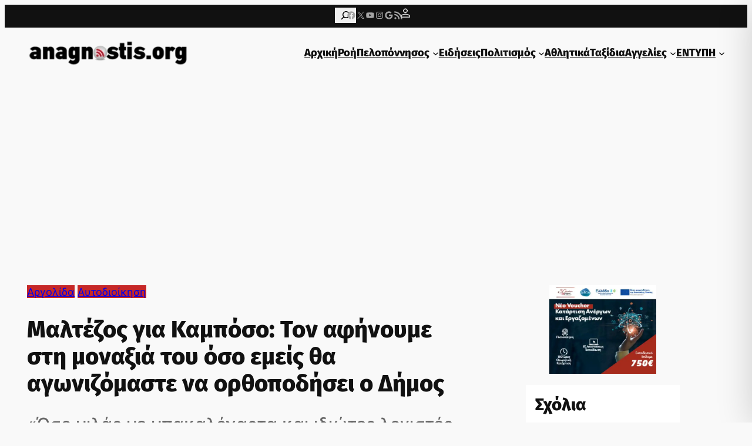

--- FILE ---
content_type: text/html; charset=utf-8
request_url: https://www.google.com/recaptcha/api2/aframe
body_size: 266
content:
<!DOCTYPE HTML><html><head><meta http-equiv="content-type" content="text/html; charset=UTF-8"></head><body><script nonce="MPH4iaES5lhCyz1SduFb9A">/** Anti-fraud and anti-abuse applications only. See google.com/recaptcha */ try{var clients={'sodar':'https://pagead2.googlesyndication.com/pagead/sodar?'};window.addEventListener("message",function(a){try{if(a.source===window.parent){var b=JSON.parse(a.data);var c=clients[b['id']];if(c){var d=document.createElement('img');d.src=c+b['params']+'&rc='+(localStorage.getItem("rc::a")?sessionStorage.getItem("rc::b"):"");window.document.body.appendChild(d);sessionStorage.setItem("rc::e",parseInt(sessionStorage.getItem("rc::e")||0)+1);localStorage.setItem("rc::h",'1768947674295');}}}catch(b){}});window.parent.postMessage("_grecaptcha_ready", "*");}catch(b){}</script></body></html>